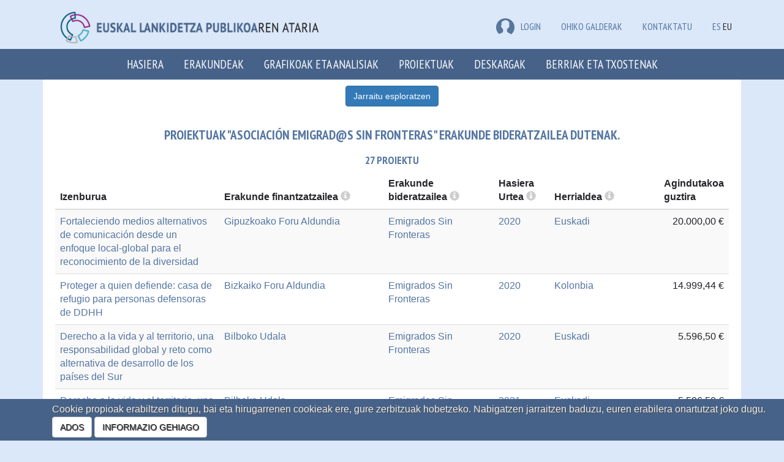

--- FILE ---
content_type: text/html; charset=utf-8
request_url: https://euskalankidetza.hegoa.ehu.eus/eu/projects?filter%5Bentity_id%5D=67&page=4
body_size: 9833
content:

<!DOCTYPE html>
<html lang="en">
  <head>
    <meta charset="utf-8">
    <meta http-equiv="X-UA-Compatible" content="IE=edge">
    <meta name="viewport" content="width=device-width, initial-scale=1">
    <!-- The above 3 meta tags *must* come first in the head; any other head content must come *after* these tags -->
    <meta name="description" content="">
    <meta name="author" content="">


    <title>Euskal lankidetza publikoaren ataria</title>

    <meta name="csrf-param" content="authenticity_token" />
<meta name="csrf-token" content="D5JBM6Cc3nDXPLahrmg-8DxfcFpqNCx2oz5YVj9y6DqwHRu0o9aGfzjtCEjMASOszhIs9C1OQOStH6ljkSk2EA" />

    <link rel="stylesheet" href="/assets/application-56a0565199a5ae44673cf155aad97fdf452fea0aae90e4b0423da314eb296d44.css" media="all" data-turbolinks-track="reload" />
    <script src="/assets/application-0c8a6eae6a7d08b18f2e2816ec0da34f6e67c70b04e5115a9a794e31f242cf8a.js" data-turbolinks-track="reload"></script>

      <link rel="stylesheet" href="/assets/projects-fab5f17d5b0906467485c9e7aa7613c8ff51acfe13768aaf4b3c367532e54006.css" />
    

      <script src="//maps.google.com/maps/api/js?key=AIzaSyApCb9XUDKxchJ89-zZP6sXE7DraLAvJz0&language=eu"></script>
  <script src="//cdn.rawgit.com/mahnunchik/markerclustererplus/master/dist/markerclusterer.min.js"></script>
  <script src='//cdn.rawgit.com/printercu/google-maps-utility-library-v3-read-only/master/infobox/src/infobox_packed.js' type='text/javascript'></script> <!-- only if you need custom infoboxes -->
  <script src="/assets/projects-e4fbe6827304334e8f10adfc296aecaee4c3bc883beff5eb59290df961f388a4.js" data-turbolinks-track="reload"></script>
  <script src="/assets/jquery-ui/widgets/autocomplete-5cdc4929ab5159fa9cf21895963c4708d35f4fdec04790da8f64fc3a42443752.js" data-turbolinks-track="reload"></script>
  <script src="/assets/jquery-ui/widgets/button-5594f583e6c131687f237dcdb793e32131d703558f44846abc0d7eedc5c57c21.js" data-turbolinks-track="reload"></script>
  <script src="/assets/jquery-ui/widgets/menu-ef78e5a82fdf03f30e83d032839a80661bf1b877bbf5ae072b21e9461f5f3743.js" data-turbolinks-track="reload"></script>
  <link rel="stylesheet" href="/assets/jquery-ui/autocomplete-c04a101f58ab82d0e8dc1fb584d8c93bb64d9f0ce1b5d0ed044d4e4df17fd6ef.css" data-turbolinks-track="reload" />
  <link rel="stylesheet" href="/assets/jquery-ui/button-4a3ec8c4ace4153eeef4d2d3748ceaa3369f6e747ae4b63a315d11b3c1579254.css" data-turbolinks-track="reload" />
  <link rel="stylesheet" href="/assets/jquery-ui/menu-670373e88ba827220b0b686442fb6a7da9cf8a6d34fd3527a15565d7dea40663.css" data-turbolinks-track="reload" />
  <script src="/assets/autocomplete-fa0f0fed25b0e8b2318f48f23bae55bbfb9b81b721afade158100de9df4d46a9.js" data-turbolinks-track="reload"></script>
  <style>
    .custom-combobox {
      position: relative;
      display: inline-block;
    }
    .custom-combobox-toggle {
      position: absolute;
      top: 0;
      bottom: 0;
      margin-left: -1px;
      padding: 0;
    }
    .custom-combobox-input {
      margin: 0;
      padding: 5px 10px;
      font-size:12px;
    }
  </style>

  <script src="/assets/filters-cc98d89d3f4d26a0bab92f863f3daadc62c3febdd7f9f2da408b21430f4b6490.js"></script>


    <!-- HTML5 shim and Respond.js for IE8 support of HTML5 elements and media queries -->
    <!-- WARNING: Respond.js doesn't work if you view the page via file:// -->
    <!--[if lt IE 9]>
      <script src="https://oss.maxcdn.com/html5shiv/3.7.3/html5shiv.min.js"></script>
      <script src="https://oss.maxcdn.com/respond/1.4.2/respond.min.js"></script>
    <![endif]-->


    <!-- Google tag (gtag.js) -->
    <script async src="https://www.googletagmanager.com/gtag/js?id=G-JKEWLFCQ0C"></script>
    <script>
      window.dataLayer = window.dataLayer || [];
      function gtag(){dataLayer.push(arguments);}
      gtag('js', new Date());
    
      gtag('config', 'G-JKEWLFCQ0C');
    </script>

    <script defer data-domain="euskalankidetza.hegoa.ehu.eus" src="https://ef820.efaber.net/js/plausible.js"></script>

  </head>

  <body>

        <section class="site-banner">
      <div class="container">
        <div class="col-md-6">
          <div class="site-logo">
            <a href="/?locale=eu"><img alt="&lt;b&gt;Euskal lankidetza publikoaren&lt;/b&gt; ataria" style="height: 70px" src="/assets/logos/hcoop_eu-2ac03dc98a7a72a34395f8ced39020f5ccb3e136bd7657d4c80356da63969180.png" /></a>
          </div>
        </div>
        <div class="col-md-6 hidden-print">
          
          <div class="menu-languages pull-right">
            <ul>
                <li class="e-user">
  <a href="/users/sign_in?locale=eu"><img src="/assets/icon-user-df6758613a4055fc3b7746ea0e7c26933003e20cfd1c28d476b96391544428af.png" />LOGIN</a>
  
  </li>


              <li class="e-user"><a href="/eu/faqs">Ohiko galderak</a></li>
              <li class="e-user"><a href="/eu/site/contact">Kontaktatu</a></li>
              <li><a href="/es/projects">ES</a></li>
              <li>EU</li>
            </ul>
          </div>
        </div>
      </div>
    </section>
    <nav class="navbar navbar-inverse">
      <div class="container">
        <div class="navbar-header">
          <button type="button" class="navbar-toggle collapsed" data-toggle="collapse" data-target="#navbar" aria-expanded="false" aria-controls="navbar">
            <span class="sr-only">Toggle navigation</span>
            <span class="icon-bar"></span>
            <span class="icon-bar"></span>
            <span class="icon-bar"></span>
          </button>
          <a class="navbar-brand small-screens" href="/?locale=eu">Euskal lankidetza publikoaren ataria</a>
        </div>
        <div id="navbar" class="collapse navbar-collapse">
          <ul class="nav navbar-nav">
            <li role="presentation"><a href="/?locale=eu">Hasiera</a></li>
            <li role="presentation"><a href="/eu/agents">Erakundeak</a></li>
            <li role="presentation"><a href="/eu/visualizations">Grafikoak eta analisiak</a></li>
            <li role="presentation"><a href="/eu/projects">Proiektuak</a></li>
            <li role="presentation"><a href="/eu/agents/downloads">Deskargak</a></li>
            <li role="presentation"><a href="/eu/reports">Berriak eta txostenak</a></li>
            <!-- <li role="presentation"><a href="/eu/faqs">FAQ</a></li> -->
              <li class="small-screens"><a href="/es/projects">ES</a></li>
              <li class="small-screens">EU</li>
              <li class="small-screens"><a href="/eu/faqs">Ohiko galderak</a></li>
            <span class="small-screens">
                <li class="e-user">
  <a href="/users/sign_in?locale=eu"><img src="/assets/icon-user-df6758613a4055fc3b7746ea0e7c26933003e20cfd1c28d476b96391544428af.png" />LOGIN</a>
  
  </li>


            </span>
          </ul>
        </div><!--/.nav-collapse -->
      </div>
    </nav>


    <div class="main_container">

      <!-- <h1>Proyectos</h1> -->

    <script>
//<![CDATA[

      document.addEventListener("turbolinks:load", function() {
        locationsMap.init([{"lat":"33.22319","lng":"43.67929","description":"\u003cdiv class=\"iw-container\"\u003e\u003cdiv class=\"iw-title\"\u003eIrak\u003c/div\u003e\u003cdiv class=\"description\"\u003e\u003ca href=\"/eu/projects?country_id=106\u0026amp;filter%5Bentity_id%5D=67\"\u003e3 proiektu\u003c/a\u003e\u003c/div\u003e\u003c/div\u003e"},{"lat":"34.80207","lng":"38.99682","description":"\u003cdiv class=\"iw-container\"\u003e\u003cdiv class=\"iw-title\"\u003eSiria\u003c/div\u003e\u003cdiv class=\"description\"\u003e\u003ca href=\"/eu/projects?country_id=111\u0026amp;filter%5Bentity_id%5D=67\"\u003e1 proiektu\u003c/a\u003e\u003c/div\u003e\u003c/div\u003e"},{"lat":"4.57087","lng":"-74.29733","description":"\u003cdiv class=\"iw-container\"\u003e\u003cdiv class=\"iw-title\"\u003eKolonbia\u003c/div\u003e\u003cdiv class=\"description\"\u003e\u003ca href=\"/eu/projects?country_id=96\u0026amp;filter%5Bentity_id%5D=67\"\u003e11 proiektu\u003c/a\u003e\u003c/div\u003e\u003c/div\u003e"},{"lat":"42.98962","lng":"-2.61893","description":"\u003cdiv class=\"iw-container\"\u003e\u003cdiv class=\"iw-title\"\u003eEuskadi\u003c/div\u003e\u003cdiv class=\"description\"\u003e\u003ca href=\"/eu/projects?country_id=164\u0026amp;filter%5Bentity_id%5D=67\"\u003e12 proiektu\u003c/a\u003e\u003c/div\u003e\u003c/div\u003e"}],
                         [39.934406237716836, 2.587932775548417]);
      });

//]]>
</script>



<div class="container">
  <div class="row">
    <div class="col-md-12">
      
        
<!-- Button trigger modal -->
<div style="display: flex; justify-content: center; background: #fff; padding-top: 10px;">
<button type="button" class="btn btn-primary btn-xxl hidden-print" data-toggle="modal" data-target="#filtersModal" id="projects_filter_link">
  Jarraitu esploratzen
</button>
</div>

<form class="form-horizontal" id="filters_form" action="/eu/projects" accept-charset="UTF-8" method="get">
<div class="modal fade" id="filtersModal" tabindex="-1" role="dialog">
  <div class="modal-dialog" role="document">
    <div class="modal-content">
      <div class="modal-header">
        <button type="button" class="close" data-dismiss="modal" aria-label="Close"><span aria-hidden="true">&times;</span></button>
        <h4 class="modal-title">Jarraitu esploratzen</h4>
      </div>
      <div class="modal-body">
        




<div class="form-group form-group-md">
  <label class="col-md-2 control-label" for="year">Aktiboa</label>
    <label class="checkbox-inline">
      <input type="checkbox" name="years[]" id="years_" value="2024" />
      2024
    </label>
    <label class="checkbox-inline">
      <input type="checkbox" name="years[]" id="years_" value="2023" />
      2023
    </label>
    <label class="checkbox-inline">
      <input type="checkbox" name="years[]" id="years_" value="2022" />
      2022
    </label>
    <label class="checkbox-inline">
      <input type="checkbox" name="years[]" id="years_" value="2021" />
      2021
    </label>
    <label class="checkbox-inline">
      <input type="checkbox" name="years[]" id="years_" value="2020" />
      2020
    </label>
    <label class="checkbox-inline">
      <input type="checkbox" name="years[]" id="years_" value="2019" />
      2019
    </label>
    <label class="checkbox-inline">
      <input type="checkbox" name="years[]" id="years_" value="2018" />
      2018
    </label>
    <label class="checkbox-inline">
      <input type="checkbox" name="years[]" id="years_" value="2017" />
      2017
    </label>
    <label class="checkbox-inline">
      <input type="checkbox" name="years[]" id="years_" value="2016" />
      2016
    </label>
    <label class="checkbox-inline">
      <input type="checkbox" name="years[]" id="years_" value="2015" />
      2015
    </label>
    <label class="checkbox-inline">
      <input type="checkbox" name="years[]" id="years_" value="2014" />
      2014
    </label>
    <a class="btn btn-default" aria-label="more info" target="_new" href="/eu/site/glossary#year"><span class="glyphicon glyphicon-info-sign" aria-hidden="true"></span></a>
</div>

<div class="form-group form-group-md">
  <label class="col-md-2 control-label" for="compromise_year">Aginduak</label>
    <label class="checkbox-inline">
      <input type="checkbox" name="compromise_years[]" id="compromise_years_" value="2024" />
      2024
    </label>
    <label class="checkbox-inline">
      <input type="checkbox" name="compromise_years[]" id="compromise_years_" value="2023" />
      2023
    </label>
    <label class="checkbox-inline">
      <input type="checkbox" name="compromise_years[]" id="compromise_years_" value="2022" />
      2022
    </label>
    <label class="checkbox-inline">
      <input type="checkbox" name="compromise_years[]" id="compromise_years_" value="2021" />
      2021
    </label>
    <label class="checkbox-inline">
      <input type="checkbox" name="compromise_years[]" id="compromise_years_" value="2020" />
      2020
    </label>
    <label class="checkbox-inline">
      <input type="checkbox" name="compromise_years[]" id="compromise_years_" value="2019" />
      2019
    </label>
    <label class="checkbox-inline">
      <input type="checkbox" name="compromise_years[]" id="compromise_years_" value="2018" />
      2018
    </label>
    <label class="checkbox-inline">
      <input type="checkbox" name="compromise_years[]" id="compromise_years_" value="2017" />
      2017
    </label>
    <label class="checkbox-inline">
      <input type="checkbox" name="compromise_years[]" id="compromise_years_" value="2016" />
      2016
    </label>
    <label class="checkbox-inline">
      <input type="checkbox" name="compromise_years[]" id="compromise_years_" value="2015" />
      2015
    </label>
    <label class="checkbox-inline">
      <input type="checkbox" name="compromise_years[]" id="compromise_years_" value="2014" />
      2014
    </label>
    <a class="btn btn-default" aria-label="more info" target="_new" href="/eu/site/glossary#compromise_year"><span class="glyphicon glyphicon-info-sign" aria-hidden="true"></span></a>
</div>

<div class="form-group form-group-md">
  <label class="col-md-2 control-label" for="payment_year">Ordainketak</label>
    <label class="checkbox-inline">
      <input type="checkbox" name="payment_years[]" id="payment_years_" value="2024" />
      2024
    </label>
    <label class="checkbox-inline">
      <input type="checkbox" name="payment_years[]" id="payment_years_" value="2023" />
      2023
    </label>
    <label class="checkbox-inline">
      <input type="checkbox" name="payment_years[]" id="payment_years_" value="2022" />
      2022
    </label>
    <label class="checkbox-inline">
      <input type="checkbox" name="payment_years[]" id="payment_years_" value="2021" />
      2021
    </label>
    <label class="checkbox-inline">
      <input type="checkbox" name="payment_years[]" id="payment_years_" value="2020" />
      2020
    </label>
    <label class="checkbox-inline">
      <input type="checkbox" name="payment_years[]" id="payment_years_" value="2019" />
      2019
    </label>
    <label class="checkbox-inline">
      <input type="checkbox" name="payment_years[]" id="payment_years_" value="2018" />
      2018
    </label>
    <label class="checkbox-inline">
      <input type="checkbox" name="payment_years[]" id="payment_years_" value="2017" />
      2017
    </label>
    <label class="checkbox-inline">
      <input type="checkbox" name="payment_years[]" id="payment_years_" value="2016" />
      2016
    </label>
    <label class="checkbox-inline">
      <input type="checkbox" name="payment_years[]" id="payment_years_" value="2015" />
      2015
    </label>
    <label class="checkbox-inline">
      <input type="checkbox" name="payment_years[]" id="payment_years_" value="2014" />
      2014
    </label>
    <a class="btn btn-default" aria-label="more info" target="_new" href="/eu/site/glossary#payment_year"><span class="glyphicon glyphicon-info-sign" aria-hidden="true"></span></a>
</div>


<div class="form-group form-group-md subsidizer_container">
  <label class="col-md-2 control-label" for="subsidizer_id">Erakunde finantzatzailea</label>
  <div class="input-group col-md-4">
    <select name="subsidizer_id" id="subsidizer_id" class="form-control input-md with-addon"><option value="">Guztiak</option><option value="2">Arabako Foru Aldundia</option>
<option value="5">Bilboko Udala</option>
<option value="3">Bizkaiko Foru Aldundia</option>
<option value="1">Eusko Jaurlaritza</option>
<option value="4">Gipuzkoako Foru Aldundia</option></select>
    <div class="input-group-addon">
      <a target="_new" href="/eu/site/glossary#subsidizer"><span class="glyphicon glyphicon-info-sign" aria-hidden="true"></span></a>
    </div>
  </div>
</div>

<div class="form-group form-group-md department_container">
  <label class="col-md-2 control-label" for="department_id">Saila</label>
  <div class="input-group col-md-4">
    <select name="department_id" id="department_id" class="form-control input-md"><option value="" data-subsidizer-id="2">Guztiak</option><option value="" data-subsidizer-id="5">Guztiak</option><option value="" data-subsidizer-id="3">Guztiak</option><option value="" data-subsidizer-id="6">Guztiak</option><option value="" data-subsidizer-id="1">Guztiak</option><option value="15" data-subsidizer-id="1">eLankidetza - Lankidetzarako eta Elkartasunerako Euskal Agentzia</option><option value="0" data-subsidizer-id="1">bestelakoak</option><option value="" data-subsidizer-id="4">Guztiak</option><option value="" data-subsidizer-id="7">Guztiak</option><option value="17" data-subsidizer-id="7">Garapenean Laguntzeko Zerbitzua</option><option value="0" data-subsidizer-id="7">bestelakoak</option><option value="" data-subsidizer-id="117">Guztiak</option></select>
  </div>
</div>

<div class="form-group form-group-md">
  <label class="col-md-2 control-label" for="country_id">Herrialdea(k)</label>
  <div class="input-group col-md-6">
    <select name="country_id[]" id="country_id" multiple="multiple" class="form-control input-md chosen-select" data-placeholder="Herrialde guztiak"><option value="164">Euskadi</option>
<option value="106">Irak</option>
<option value="96">Kolonbia</option>
<option value="111">Siria</option></select>
    <a class="btn btn-default" aria-label="more info" target="_new" href="/eu/site/glossary#country"><span class="glyphicon glyphicon-info-sign" aria-hidden="true"></span></a>
  </div>
</div>

<div class="row">
  <div class="col-md-2">
  <label class="col-md-2 control-label" for="modality_id">Modalitatea</label>
  </div>
  <div class="col-md-8">
    <a class="btn btn-default" style="float: right;" aria-label="more info" target="_new" href="/eu/site/glossary#modality"><span class="glyphicon glyphicon-info-sign" aria-hidden="true"></span></a>
    <div class="form-group form-group-md">
        <div class="input-group">
          <label class="light">
            <input type="checkbox" name="filter[modality_id][]" id="filter_modality_id_" value="3" class="filter_modality_id" data-requires_is_and_sa="false" />
          Ekintza humanitarioa eta larrialdikoa
          </label>
        </div>


        <div class="input-group">
          <label class="light">
            <input type="checkbox" name="filter[modality_id][]" id="filter_modality_id_" value="1" class="filter_modality_id" data-requires_is_and_sa="false" />
          Garapenerako lankidetza
          </label>
        </div>


        <div class="input-group">
          <label class="light">
            <input type="checkbox" name="filter[modality_id][]" id="filter_modality_id_" value="2" class="filter_modality_id" data-requires_is_and_sa="true" />
          Gizarte eraldaketarako hezkuntza
          </label>
        </div>

          <div class="form-group form-group-md" id="intervention_strategy_container">
            <label class="col-md-4 control-label col-form-label-sm" for="intervention_strategy_id">Esku-hartze estrategia</label>
            <div class="input-group col-md-4">
              <select name="filter[intervention_strategy_id]" id="filter_intervention_strategy_id" class="form-control input-sm with-addon"><option value="">Guztiak</option><option value="1">Eragin politikoa</option>
<option value="6">Komunikazioa</option>
<option value="5">Sentsibilizazioa</option>
<option value="7">Zehaztu gabea</option></select>
              <div class="input-group-addon">
                <a target="_new" href="/eu/site/glossary#intervention_strategy"><span class="glyphicon glyphicon-info-sign" aria-hidden="true"></span></a>
              </div>
            </div>
          </div>

          <div class="form-group form-group-md" id="scope_of_action_container">
            <label class="col-md-4 control-label col-form-label-sm" for="scope_of_action_id">Jarduera-esparrua</label>
            <div class="input-group col-md-4">
              <select name="filter[scope_of_action_id]" id="filter_scope_of_action_id" class="form-control input-sm with-addon"><option value="">Guztiak</option><option value="2">Hezkuntza ez formala</option>
<option value="3">Hezkuntza informala</option>
<option value="4">Zehaztu gabea</option></select>
              <div class="input-group-addon">
                <a target="_new" href="/eu/site/glossary#scope_of_action"><span class="glyphicon glyphicon-info-sign" aria-hidden="true"></span></a>
              </div>
            </div>
          </div>

        <div class="input-group">
          <label class="light">
            <input type="checkbox" name="filter[modality_id][]" id="filter_modality_id_" value="8" class="filter_modality_id" data-requires_is_and_sa="false" />
          Planifikazioa eta ebaluazioa
          </label>
        </div>


        <div class="input-group">
          <label class="light">
            <input type="checkbox" name="filter[modality_id][]" id="filter_modality_id_" value="4" class="filter_modality_id" data-requires_is_and_sa="false" />
          Sektorea indartzeko jarduerak eta bestelakoak
          </label>
        </div>


    </div>
  </div>
</div>

<div class="form-group form-group-md">
  <label class="col-md-2 control-label" for="filter_cad_instrument_id">DAC sailkapenaren araberako instrumentua</label>
  <div class="input-group col-md-10">
    <select name="filter[cad_instrument_id]" id="filter_cad_instrument_id" class="form-control input-md with-addon"><option value="">Guztiak</option><optgroup label="Proiektua"><option value="10">Proiektua</option></optgroup><optgroup label="Bestelako dohaintzak"><option value="24">Garapen-arazoen inguruan gizartea sentikortzeko jarduerak</option></optgroup></select>
    <div class="input-group-addon">
      <a target="_new" href="/eu/site/glossary#cad_instrument"><span class="glyphicon glyphicon-info-sign" aria-hidden="true"></span></a>
    </div>
  </div>
</div>

<div class="form-group form-group-md instrument_container">
  <label class="col-md-2 control-label" for="instrument_id">Lankidetza-instrumentua</label>
  <div class="input-group col-md-10">
    <select name="instrument_id" id="instrument_id" class="form-control input-md with-addon"><option value="">Guztiak</option></select>
    <div class="input-group-addon">
      <a target="_new" href="/eu/site/glossary#instrument"><span class="glyphicon glyphicon-info-sign" aria-hidden="true"></span></a>
    </div>
  </div>
</div>


<div class="form-group form-group-md">
  <label class="col-md-2 control-label" for="filter_canalization_form_id">Bideratze-modua</label>
  <div class="input-group col-md-4">
    <select name="filter[canalization_form_id]" id="filter_canalization_form_id" class="form-control with-addon"><option value="">Guztiak</option><option value="1">Deialdi bidezko diru-laguntza jaso duten bitartekoek burututako jarduerak</option></select>
    <div class="input-group-addon">
      <a target="_new" href="/eu/site/glossary#canalization_form"><span class="glyphicon glyphicon-info-sign" aria-hidden="true"></span></a>
    </div>
  </div>
</div>

<div class="form-group form-group-md">
  <label class="col-md-2 control-label" for="filter_entity_id">Erakunde bideratzailea</label>
  <div class="input-group col-md-8">
    <select name="filter[entity_id]" id="filter_entity_id" class="form-control input-md with-addon combobox"><option value=""> </option>
<option selected="selected" value="67">Asociación Emigrad@s Sin Fronteras</option></select>
    <div class="input-group-addon">
      <a target="_new" href="/eu/site/glossary#entity"><span class="glyphicon glyphicon-info-sign" aria-hidden="true"></span></a>
    </div>
  </div>
</div>

<div class="form-group form-group-md">
  <label class="col-md-2 control-label" for="filter_counterpart_id">Tokiko erakundea</label>
  <div class="input-group col-md-8">
    <select name="filter[counterpart_id]" id="filter_counterpart_id" class="form-control input-md with-addon"><option value=""> </option>
<option value="695">Asociación Nacional de Desplazados de Colombia  (ANDESCOL)</option>
<option value="118">Asociación de Pequeños/as Productores/as Agropecuarias de Puerto Wilches Santander (ASOPROAWIL)</option>
<option value="625">DOZ e.V. (DOZ International)</option>
<option value="582">Fundación Akina Zaji</option>
<option value="737">No aplica</option>
<option value="313">Yawm Alhuriya Organization for Human Rights</option></select>
    <div class="input-group-addon">
      <a target="_new" href="/eu/site/glossary#counterpart"><span class="glyphicon glyphicon-info-sign" aria-hidden="true"></span></a>
    </div>
  </div>
</div>

<div class="row">
  <div class="col-md-2 text-right">
  <label class="control-label" for="cad_sector_id">DAC sailkapenaren araberako sektorea</label>
  </div>
  <div class="col-md-8 input-group">
    <div class="input-group col-md-8">
      <select name="cad_sector_id[]" id="cad_sector_id" multiple="multiple" class="form-control input-md chosen-select with-addon" data-placeholder="Guztiak"><optgroup label="120: Osasuna"><option value="9">122: Oinarrizko osasuna</option></optgroup><optgroup label="100: Azpiegitura eta zerbitzu sozialak"><option value="11">140: Ur-hornikuntza eta saneamendua</option></optgroup><optgroup label="150: Gobernua eta gizarte zibila"><option value="13">151: Gobernua eta gizarte zibila, orokorra</option></optgroup><optgroup label="400: Sektore anitzekoa"><option value="39">430: Sektore anitzeko beste batzuk</option></optgroup><optgroup label="700: Laguntza Humanitarioa"><option value="46">720: Emergentziazko laguntza</option></optgroup></select>
      <div class="input-group-addon">
        <a target="_new" href="/eu/site/glossary#cad_sector"><span class="glyphicon glyphicon-info-sign" aria-hidden="true"></span></a>
      </div>
    </div>
    <div class="form-group form-group-md" id="crs_sector_container">
      <label class="col-md-3 control-label with-addon" for="crs_sector_codes">CRS sailkapenaren araberako sektorea (150)</label>
      <div class="input-group col-md-8">
        <select name="crs_sector_codes[]" id="crs_sector_codes" multiple="multiple" class="form-control input-md chosen-select" data-placeholder="Guztiak"><option value="">Guztiak</option>
<option value="12220">12220: Oinarrizko osasun-laguntza</option>
<option value="14030">14030: Edateko uraren oinarrizko hornikuntza eta oinarrizko saneamendua</option>
<option value="15160">15160: Giza Eskubideak</option>
<option value="15170">15170: Emakumeen berdintasunerako erakunde eta instituzioak</option>
<option value="15180">15180: Emakume eta neskenganako indarkeriaren kontrako borroka </option>
<option value="15190">15190: Migrazio eta mugikortasun ordenatu, seguru, erregular eta arduratsua erraztea</option>
<option value="43040">43040: Landa garapena</option>
<option value="72010">72010: Emergentziazko laguntza eta zerbitzu materialak</option>
<option value="72040">72040: Emergentziazko elikadura-laguntza</option>
<option value="99810">99810: Zehaztu gabeko sektoreak</option>
<option value="99820">99820: Garapenarekin erlazioa duten arazoen inguruko sentsibilizazioa</option></select>
        <a class="btn btn-default" aria-label="more info" target="_new" href="/eu/site/glossary#crs_sector"><span class="glyphicon glyphicon-info-sign" aria-hidden="true"></span></a>
      </div>
    </div>
  </div>
</div>

<!--
<div class="form-group form-group-md">
  <label class="col-md-2 control-label" for="ods_id">Garapen Jasangarrirako Helburuak</label>
  <div class="input-group col-md-6">
    <select name="ods_id[]" id="ods_id" multiple="multiple" class="form-control input-md chosen-select" data-placeholder="GJH guztiak"><option value="5">5: Genero berdintasuna</option>
<option value="10">10: Desberdintasunak murriztea</option>
<option value="16">16: Bakea, justizia eta instituzio sendoak</option>
<option value="10">10: Desberdintasunak murriztea</option>
<option value="5">5: Genero berdintasuna</option>
<option value="4">4: Kalitatezko hezkuntza</option></select>
    <a class="btn btn-default" aria-label="more info" target="_new" href="/eu/site/glossary#ods"><span class="glyphicon glyphicon-info-sign" aria-hidden="true"></span></a>
  </div>
</div>
-->


<div class="form-group form-group-md">
  <label class="col-md-2 control-label" for="q">Hitza(k) izenburuan</label>
  <div class="input-group col-md-10">
    <input type="text" name="q" id="q" class="form-control" />
    <div class="input-group-addon">
      <a target="_new" href="/eu/site/glossary#title"><span class="glyphicon glyphicon-info-sign" aria-hidden="true"></span></a>
    </div>
  </div>
</div>

<div class="form-group form-group-md">
  <label class="col-md-2 control-label" for="q">Hitza(k) deskribapenean</label>
  <div class="input-group col-md-10">
    <input type="text" name="q2" id="q2" class="form-control" />
    <div class="input-group-addon">
      <a target="_new" href="/eu/site/glossary#description"><span class="glyphicon glyphicon-info-sign" aria-hidden="true"></span></a>
    </div>
  </div>
</div>

<div class="form-group form-group-md">
  <label class="col-md-2 control-label" for="year">Ebaluazioa</label>
  <label class="checkbox-inline">
    <input type="checkbox" name="evaled" id="evaled" value="1" />
    Erakutsi bakarrik ebaluazio erantsia duten proiektuak
  </label>
  <!--
  <a class="btn btn-default" target="_new" href="/eu/site/glossary#evaled"><span class="glyphicon glyphicon-info-sign" aria-hidden="true"></span></a>
  -->
</div>






      </div>
      <div class="modal-footer">
        <button type="button" class="btn btn-default" data-dismiss="modal">Itxi</button>
        <input type="submit" name="commit" value="Aplikatu" class="btn btn-primary" data-disable-with="Aplikatu" />
      </div>
    </div><!-- /.modal-content -->
  </div><!-- /.modal-dialog -->
</div><!-- /.modal -->
</form>
    </div>
  </div>
</div>

<div class="container">
  <div class="row">
    <div class="col-md-12">
      <div class="e-background e-content">
          <h1 class="text-center">Proiektuak &quot;Asociación Emigrad@s Sin Fronteras&quot; erakunde bideratzailea dutenak.</h1>
          <h2 class="text-center">27 proiektu</h2>
          <table class="table table-striped table-sm">
  <thead>
    <tr>
      <th class="col-md-3">Izenburua</th>
      <th class="col-md-3">
        Erakunde finantzatzailea
        <a href="/eu/site/glossary#subsidizer"><span class="glyphicon glyphicon-info-sign" aria-hidden="true"></span></a>
      </th>
      <th class="col-md-2">
        Erakunde bideratzailea
        <a href="/eu/site/glossary#entity"><span class="glyphicon glyphicon-info-sign" aria-hidden="true"></span></a>
      </th>
      <th class="col-md-1">
        Hasiera Urtea
        <a aria-label="more info" href="/eu/site/glossary#year"><span class="glyphicon glyphicon-info-sign" aria-hidden="true"></span></a>
      </th>
      <th class="col-md-2">
        Herrialdea
        <a aria-label="more info" href="/eu/site/glossary#country"><span class="glyphicon glyphicon-info-sign" aria-hidden="true"></span></a>
      </th>
      <th class="col-md-1" class="number">Agindutakoa guztira</th>
    </tr>
  </thead>
  <tr>
    <td><a href="/eu/projects/5268">Fortaleciendo medios alternativos de comunicación desde un enfoque local-global para el reconocimiento de la diversidad</a></td>
    <td><a href="/eu/projects?subsidizer_id=4">Gipuzkoako Foru Aldundia</a></td>
    <td><a href="/eu/projects?filter%5Bentity_id%5D=67">Emigrados Sin Fronteras</a></td>
    <td><a href="/eu/projects?years%5B%5D=2020">2020</a></td>
    <td>
          <a href="/eu/projects?country_id=164">Euskadi</a> 
    </td>
    <td class="number">20.000,00 €</td>
  </tr>
  <tr>
    <td><a href="/eu/projects/5554">Proteger a quien defiende: casa de refugio para personas defensoras de DDHH</a></td>
    <td><a href="/eu/projects?subsidizer_id=3">Bizkaiko Foru Aldundia</a></td>
    <td><a href="/eu/projects?filter%5Bentity_id%5D=67">Emigrados Sin Fronteras</a></td>
    <td><a href="/eu/projects?years%5B%5D=2020">2020</a></td>
    <td>
          <a href="/eu/projects?country_id=96">Kolonbia</a> 
    </td>
    <td class="number">14.999,44 €</td>
  </tr>
  <tr>
    <td><a href="/eu/projects/5638">Derecho a la vida y al territorio, una responsabilidad global y reto como alternativa de desarrollo de los países del Sur</a></td>
    <td><a href="/eu/projects?subsidizer_id=5">Bilboko Udala</a></td>
    <td><a href="/eu/projects?filter%5Bentity_id%5D=67">Emigrados Sin Fronteras</a></td>
    <td><a href="/eu/projects?years%5B%5D=2020">2020</a></td>
    <td>
          <a href="/eu/projects?country_id=164">Euskadi</a> 
    </td>
    <td class="number">5.596,50 €</td>
  </tr>
  <tr>
    <td><a href="/eu/projects/5807">Derecho a la vida y al territorio, una responsabilidad global y reto como alternativa de desarrollo de los países del sur, fase II</a></td>
    <td><a href="/eu/projects?subsidizer_id=5">Bilboko Udala</a></td>
    <td><a href="/eu/projects?filter%5Bentity_id%5D=67">Emigrados Sin Fronteras</a></td>
    <td><a href="/eu/projects?years%5B%5D=2021">2021</a></td>
    <td>
          <a href="/eu/projects?country_id=164">Euskadi</a> 
    </td>
    <td class="number">5.596,50 €</td>
  </tr>
  <tr>
    <td><a href="/eu/projects/6083">Protección y acompañamiento a personas lideresas sociales y defensoras de los derechos humanos amenzadas y en riesgo de muerte en el marco de la pandemia COVID19, en Colombia</a></td>
    <td><a href="/eu/projects?subsidizer_id=2">Arabako Foru Aldundia</a></td>
    <td><a href="/eu/projects?filter%5Bentity_id%5D=67">Emigrados Sin Fronteras</a></td>
    <td><a href="/eu/projects?years%5B%5D=2021">2021</a></td>
    <td>
          <a href="/eu/projects?country_id=96">Kolonbia</a> 
    </td>
    <td class="number">9.917,54 €</td>
  </tr>
</table>


            <nav class="pagination" role="navigation" aria-label="pager">
    <span class="first">
  <a href="/eu/projects?filter%5Bentity_id%5D=67">&laquo; Lehenengoa</a>
</span>

    <span class="prev">
  <a rel="prev" href="/eu/projects?filter%5Bentity_id%5D=67&amp;page=3">&lsaquo; Aurrekoa</a>
</span>

        <span class="page">
  <a href="/eu/projects?filter%5Bentity_id%5D=67">1</a>
</span>

        <span class="page">
  <a href="/eu/projects?filter%5Bentity_id%5D=67&amp;page=2">2</a>
</span>

        <span class="page">
  <a rel="prev" href="/eu/projects?filter%5Bentity_id%5D=67&amp;page=3">3</a>
</span>

        <span class="page current">
  4
</span>

        <span class="page">
  <a rel="next" href="/eu/projects?filter%5Bentity_id%5D=67&amp;page=5">5</a>
</span>

        <span class="page">
  <a href="/eu/projects?filter%5Bentity_id%5D=67&amp;page=6">6</a>
</span>

      <span class="next">
  <a rel="next" href="/eu/projects?filter%5Bentity_id%5D=67&amp;page=5">Hurrengoa &rsaquo;</a>
</span>

      <span class="last">
  <a href="/eu/projects?filter%5Bentity_id%5D=67&amp;page=6">Azkena &raquo;</a>
</span>

  </nav>

          <div class="shared_buttons text-center hidden-print">
            <a class="btn btn-default" role="button" href="/eu/csv/projects?action=index&amp;controller=projects&amp;filter%5Bentity_id%5D=67&amp;locale=eu&amp;page=4"><span class="glyphicon glyphicon-download-alt" aria-hidden="true"></span> Datu hauek CSV formatuan deskargatu</a>

            <a class="btn btn-default" role="button" title="Kodea kopiatu beste nonbaiten txertatzeko" data-toggle="modal" data-target="#myModal" href="#"><span class="glyphicon glyphicon-download-alt" aria-hidden="true"></span> Kodea kopiatu beste nonbaiten txertatzeko</a>

<div class="modal fade" id="myModal" tabindex="-1" role="dialog" aria-labelledby="myModalLabel">
  <div class="modal-dialog" role="document">
    <div class="modal-content">
      <div class="modal-header">
        <button type="button" class="close" data-dismiss="modal" aria-label="Close"><span aria-hidden="true">&times;</span></button>
        <h4 class="modal-title" id="myModalLabel">Kodea kopiatu beste nonbaiten txertatzeko</h4>
      </div>
      <div class="modal-body">
        Kodea zure paper-zorroan kopiatu da. Orain itsats dezakezu nahi duzun orrian.<br/>

        <textarea id="text_for_clipboard" class='embed' readonly="readonly" cols="60" rows="3">
        <iframe src="https://euskalankidetza.hegoa.ehu.eus/eu/projects/embed?action=index&amp;controller=projects&amp;filter%5Bentity_id%5D=67&amp;locale=eu&amp;page=4" width="100%" height="600px" frameborder="0" scrolling="auto"></iframe>
        </textarea>


        <a class="btn btn-default copy_to_clipboard" title="Kodea kopiatu beste nonbaiten txertatzeko" data-clipboard-target="text_for_clipboard" data-toggle="modal" data-target="#myModal" href="#"><span class="glyphicon glyphicon-download-alt" aria-hidden="true"></span> Kodea kopiatu beste nonbaiten txertatzeko</a>
      </div>
    </div>
  </div>
</div>



          </div>
      </div>
    </div>
  </div>
</div>

<script>
</script>


    <div id="spinner_big_container">
    </div>
    <div id="spinner_big">
      <div id="spinner_big_content">
        Cargando datos...<br/>
        <img src="/assets/spinner_big-6d6ac630286b8bcc5713f2ef430748fb8635d9e551b86996e2a038b1be104690.gif" />
      </div>
    </div>
    </div><!-- /.main_container -->
    
    <footer class="hidden-print">
      <div class="container">
        <div class="row">
          <div class="col-md-7">
            <h4 class="text-right"><a href="/?locale=eu"><img alt="&lt;b&gt;Euskal lankidetza publikoaren&lt;/b&gt; ataria" style="height: 70px" src="/assets/logos/hcoop_es_eu-79cddb81cff132cb8db16f1a270146bdfbf64557e2f5c9afc728ff0e97c2ffab.png" /></a></h4>
          </div>
          <div class="col-md-5 text-right mt-3">

            <a href="/eu/privacy_policy">Pribatasun politika eta datuen babesa</a><br/>
            <a href="/eu/legal_term">Lege oharra</a><br/>
            <a href="/eu/cookies">Cookie politika</a>

          </div>
        </div>
      </div>
    </footer>
    
    
  <script>
//<![CDATA[

    $(document).on('turbolinks:load', function() {
      Filters.init();
      Filters.changeDepartmentOptions($('#subsidizer_id'));
      Filters.setCadSectorDependentFieldsVisibility();
      $(".chosen-select").chosen();
    });
  
    $('#subsidizer_id').on('change', function() {
      Filters.changeDepartmentOptions($(this));
      Filters.setInstrumentOptions();
    });

    $('.filter_modality_id').on('change', function() {
      Filters.setModalityDependentFieldsVisibility();
    });

    $('#cad_sector_id').on('change', function() {
      Filters.setCadSectorDependentFieldsVisibility();
    });

//]]>
</script>

    <div id='cookie_alert'>
  <div id='cookie_alert_message'>
      <div id='cookie_alert_text'>
        
        Cookie propioak erabiltzen ditugu, bai eta hirugarrenen cookieak ere, gure zerbitzuak hobetzeko. Nabigatzen jarraitzen baduzu, euren erabilera onartutzat joko dugu.<br/>

        <a id="cookie_alert_accept" class="btn btn-default" data-remote="true" href="/cookie-alert?locale=eu">ADOS</a>
        <a class="btn btn-default" href="/cookies_policy?locale=eu">INFORMAZIO GEHIAGO</a>
      </div>
  </div>
</div>

  </body>
</html>

